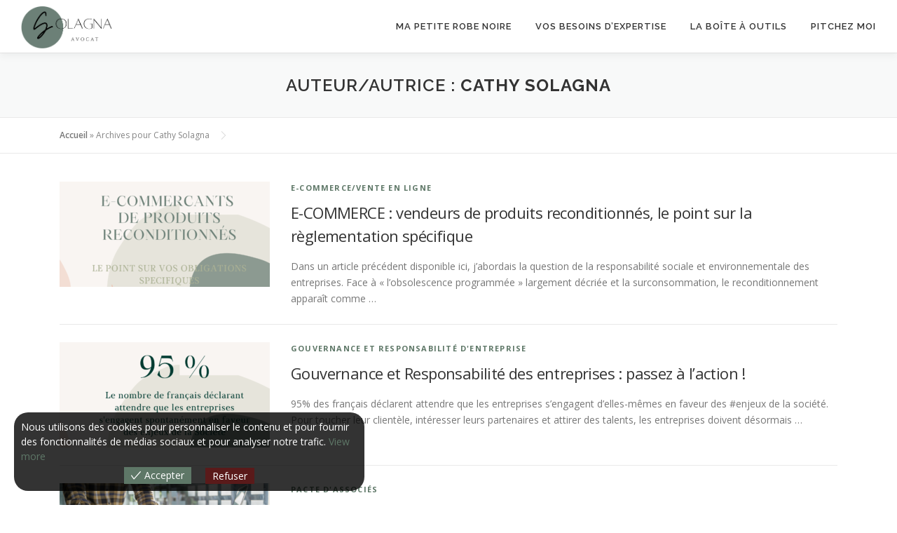

--- FILE ---
content_type: text/html; charset=UTF-8
request_url: https://solagna-avocat.com/index.php/author/admin2208/
body_size: 10810
content:
<!DOCTYPE html>
<html lang="fr-FR">
<head>
<meta charset="UTF-8">
<meta name="viewport" content="width=device-width, initial-scale=1">
<link rel="profile" href="http://gmpg.org/xfn/11">
<meta name='robots' content='index, follow, max-image-preview:large, max-snippet:-1, max-video-preview:-1' />
	<style>img:is([sizes="auto" i], [sizes^="auto," i]) { contain-intrinsic-size: 3000px 1500px }</style>
	
	<!-- This site is optimized with the Yoast SEO plugin v18.1 - https://yoast.com/wordpress/plugins/seo/ -->
	<title>Cathy Solagna, auteur/autrice sur SOLAGNA AVOCAT</title>
	<link rel="canonical" href="https://solagna-avocat.com/index.php/author/admin2208/" />
	<meta property="og:locale" content="fr_FR" />
	<meta property="og:type" content="profile" />
	<meta property="og:title" content="Cathy Solagna, auteur/autrice sur SOLAGNA AVOCAT" />
	<meta property="og:url" content="https://solagna-avocat.com/index.php/author/admin2208/" />
	<meta property="og:site_name" content="SOLAGNA AVOCAT" />
	<meta property="og:image" content="https://secure.gravatar.com/avatar/6902bb0d79f35c01000f347dbeeff4b1?s=500&#038;d=mm&#038;r=g" />
	<meta name="twitter:card" content="summary_large_image" />
	<script type="application/ld+json" class="yoast-schema-graph">{"@context":"https://schema.org","@graph":[{"@type":"Organization","@id":"https://solagna-avocat.com/#organization","name":"SOLAGNA AVOCAT","url":"https://solagna-avocat.com/","sameAs":["https://www.facebook.com/Solagna-Avocat-Cabinet-daffaires-102947208996475","https://www.linkedin.com/in/cathy-solagna/"],"logo":{"@type":"ImageObject","@id":"https://solagna-avocat.com/#logo","inLanguage":"fr-FR","url":"http://solagna-avocat.com/wp-content/uploads/2022/01/cropped-cropped-cropped-Logo-SOLAGNA-e1642519621554.png","contentUrl":"http://solagna-avocat.com/wp-content/uploads/2022/01/cropped-cropped-cropped-Logo-SOLAGNA-e1642519621554.png","width":1172,"height":542,"caption":"SOLAGNA AVOCAT"},"image":{"@id":"https://solagna-avocat.com/#logo"}},{"@type":"WebSite","@id":"https://solagna-avocat.com/#website","url":"https://solagna-avocat.com/","name":"SOLAGNA AVOCAT","description":"plus qu&#039;un conseil juridique, un partenaire de développement","publisher":{"@id":"https://solagna-avocat.com/#organization"},"potentialAction":[{"@type":"SearchAction","target":{"@type":"EntryPoint","urlTemplate":"https://solagna-avocat.com/?s={search_term_string}"},"query-input":"required name=search_term_string"}],"inLanguage":"fr-FR"},{"@type":"ProfilePage","@id":"https://solagna-avocat.com/index.php/author/admin2208/#webpage","url":"https://solagna-avocat.com/index.php/author/admin2208/","name":"Cathy Solagna, auteur/autrice sur SOLAGNA AVOCAT","isPartOf":{"@id":"https://solagna-avocat.com/#website"},"breadcrumb":{"@id":"https://solagna-avocat.com/index.php/author/admin2208/#breadcrumb"},"inLanguage":"fr-FR","potentialAction":[{"@type":"ReadAction","target":["https://solagna-avocat.com/index.php/author/admin2208/"]}]},{"@type":"BreadcrumbList","@id":"https://solagna-avocat.com/index.php/author/admin2208/#breadcrumb","itemListElement":[{"@type":"ListItem","position":1,"name":"Accueil","item":"https://solagna-avocat.com/"},{"@type":"ListItem","position":2,"name":"Archives pour Cathy Solagna"}]},{"@type":"Person","@id":"https://solagna-avocat.com/#/schema/person/75964d074c6034dd72f83e1277277f31","name":"Cathy Solagna","image":{"@type":"ImageObject","@id":"https://solagna-avocat.com/#personlogo","inLanguage":"fr-FR","url":"https://secure.gravatar.com/avatar/e79454d355248764473b027682700554995ac2e2c9cdd871961c4c711dfc0e0c?s=96&d=mm&r=g","contentUrl":"https://secure.gravatar.com/avatar/e79454d355248764473b027682700554995ac2e2c9cdd871961c4c711dfc0e0c?s=96&d=mm&r=g","caption":"Cathy Solagna"},"sameAs":["http://solagna-avocat.com"],"mainEntityOfPage":{"@id":"https://solagna-avocat.com/index.php/author/admin2208/#webpage"}}]}</script>
	<!-- / Yoast SEO plugin. -->


<link rel='dns-prefetch' href='//fonts.googleapis.com' />
<link rel="alternate" type="application/rss+xml" title="SOLAGNA AVOCAT &raquo; Flux" href="https://solagna-avocat.com/index.php/feed/" />
<link rel="alternate" type="application/rss+xml" title="SOLAGNA AVOCAT &raquo; Flux des commentaires" href="https://solagna-avocat.com/index.php/comments/feed/" />
<link rel="alternate" type="application/rss+xml" title="SOLAGNA AVOCAT &raquo; Flux des articles écrits par Cathy Solagna" href="https://solagna-avocat.com/index.php/author/admin2208/feed/" />
<script type="text/javascript">
/* <![CDATA[ */
window._wpemojiSettings = {"baseUrl":"https:\/\/s.w.org\/images\/core\/emoji\/16.0.1\/72x72\/","ext":".png","svgUrl":"https:\/\/s.w.org\/images\/core\/emoji\/16.0.1\/svg\/","svgExt":".svg","source":{"concatemoji":"https:\/\/solagna-avocat.com\/wp-includes\/js\/wp-emoji-release.min.js?ver=6.8.3"}};
/*! This file is auto-generated */
!function(s,n){var o,i,e;function c(e){try{var t={supportTests:e,timestamp:(new Date).valueOf()};sessionStorage.setItem(o,JSON.stringify(t))}catch(e){}}function p(e,t,n){e.clearRect(0,0,e.canvas.width,e.canvas.height),e.fillText(t,0,0);var t=new Uint32Array(e.getImageData(0,0,e.canvas.width,e.canvas.height).data),a=(e.clearRect(0,0,e.canvas.width,e.canvas.height),e.fillText(n,0,0),new Uint32Array(e.getImageData(0,0,e.canvas.width,e.canvas.height).data));return t.every(function(e,t){return e===a[t]})}function u(e,t){e.clearRect(0,0,e.canvas.width,e.canvas.height),e.fillText(t,0,0);for(var n=e.getImageData(16,16,1,1),a=0;a<n.data.length;a++)if(0!==n.data[a])return!1;return!0}function f(e,t,n,a){switch(t){case"flag":return n(e,"\ud83c\udff3\ufe0f\u200d\u26a7\ufe0f","\ud83c\udff3\ufe0f\u200b\u26a7\ufe0f")?!1:!n(e,"\ud83c\udde8\ud83c\uddf6","\ud83c\udde8\u200b\ud83c\uddf6")&&!n(e,"\ud83c\udff4\udb40\udc67\udb40\udc62\udb40\udc65\udb40\udc6e\udb40\udc67\udb40\udc7f","\ud83c\udff4\u200b\udb40\udc67\u200b\udb40\udc62\u200b\udb40\udc65\u200b\udb40\udc6e\u200b\udb40\udc67\u200b\udb40\udc7f");case"emoji":return!a(e,"\ud83e\udedf")}return!1}function g(e,t,n,a){var r="undefined"!=typeof WorkerGlobalScope&&self instanceof WorkerGlobalScope?new OffscreenCanvas(300,150):s.createElement("canvas"),o=r.getContext("2d",{willReadFrequently:!0}),i=(o.textBaseline="top",o.font="600 32px Arial",{});return e.forEach(function(e){i[e]=t(o,e,n,a)}),i}function t(e){var t=s.createElement("script");t.src=e,t.defer=!0,s.head.appendChild(t)}"undefined"!=typeof Promise&&(o="wpEmojiSettingsSupports",i=["flag","emoji"],n.supports={everything:!0,everythingExceptFlag:!0},e=new Promise(function(e){s.addEventListener("DOMContentLoaded",e,{once:!0})}),new Promise(function(t){var n=function(){try{var e=JSON.parse(sessionStorage.getItem(o));if("object"==typeof e&&"number"==typeof e.timestamp&&(new Date).valueOf()<e.timestamp+604800&&"object"==typeof e.supportTests)return e.supportTests}catch(e){}return null}();if(!n){if("undefined"!=typeof Worker&&"undefined"!=typeof OffscreenCanvas&&"undefined"!=typeof URL&&URL.createObjectURL&&"undefined"!=typeof Blob)try{var e="postMessage("+g.toString()+"("+[JSON.stringify(i),f.toString(),p.toString(),u.toString()].join(",")+"));",a=new Blob([e],{type:"text/javascript"}),r=new Worker(URL.createObjectURL(a),{name:"wpTestEmojiSupports"});return void(r.onmessage=function(e){c(n=e.data),r.terminate(),t(n)})}catch(e){}c(n=g(i,f,p,u))}t(n)}).then(function(e){for(var t in e)n.supports[t]=e[t],n.supports.everything=n.supports.everything&&n.supports[t],"flag"!==t&&(n.supports.everythingExceptFlag=n.supports.everythingExceptFlag&&n.supports[t]);n.supports.everythingExceptFlag=n.supports.everythingExceptFlag&&!n.supports.flag,n.DOMReady=!1,n.readyCallback=function(){n.DOMReady=!0}}).then(function(){return e}).then(function(){var e;n.supports.everything||(n.readyCallback(),(e=n.source||{}).concatemoji?t(e.concatemoji):e.wpemoji&&e.twemoji&&(t(e.twemoji),t(e.wpemoji)))}))}((window,document),window._wpemojiSettings);
/* ]]> */
</script>
<style id='wp-emoji-styles-inline-css' type='text/css'>

	img.wp-smiley, img.emoji {
		display: inline !important;
		border: none !important;
		box-shadow: none !important;
		height: 1em !important;
		width: 1em !important;
		margin: 0 0.07em !important;
		vertical-align: -0.1em !important;
		background: none !important;
		padding: 0 !important;
	}
</style>
<link rel='stylesheet' id='wp-block-library-css' href='https://solagna-avocat.com/wp-includes/css/dist/block-library/style.min.css?ver=6.8.3' type='text/css' media='all' />
<style id='classic-theme-styles-inline-css' type='text/css'>
/*! This file is auto-generated */
.wp-block-button__link{color:#fff;background-color:#32373c;border-radius:9999px;box-shadow:none;text-decoration:none;padding:calc(.667em + 2px) calc(1.333em + 2px);font-size:1.125em}.wp-block-file__button{background:#32373c;color:#fff;text-decoration:none}
</style>
<style id='global-styles-inline-css' type='text/css'>
:root{--wp--preset--aspect-ratio--square: 1;--wp--preset--aspect-ratio--4-3: 4/3;--wp--preset--aspect-ratio--3-4: 3/4;--wp--preset--aspect-ratio--3-2: 3/2;--wp--preset--aspect-ratio--2-3: 2/3;--wp--preset--aspect-ratio--16-9: 16/9;--wp--preset--aspect-ratio--9-16: 9/16;--wp--preset--color--black: #000000;--wp--preset--color--cyan-bluish-gray: #abb8c3;--wp--preset--color--white: #ffffff;--wp--preset--color--pale-pink: #f78da7;--wp--preset--color--vivid-red: #cf2e2e;--wp--preset--color--luminous-vivid-orange: #ff6900;--wp--preset--color--luminous-vivid-amber: #fcb900;--wp--preset--color--light-green-cyan: #7bdcb5;--wp--preset--color--vivid-green-cyan: #00d084;--wp--preset--color--pale-cyan-blue: #8ed1fc;--wp--preset--color--vivid-cyan-blue: #0693e3;--wp--preset--color--vivid-purple: #9b51e0;--wp--preset--gradient--vivid-cyan-blue-to-vivid-purple: linear-gradient(135deg,rgba(6,147,227,1) 0%,rgb(155,81,224) 100%);--wp--preset--gradient--light-green-cyan-to-vivid-green-cyan: linear-gradient(135deg,rgb(122,220,180) 0%,rgb(0,208,130) 100%);--wp--preset--gradient--luminous-vivid-amber-to-luminous-vivid-orange: linear-gradient(135deg,rgba(252,185,0,1) 0%,rgba(255,105,0,1) 100%);--wp--preset--gradient--luminous-vivid-orange-to-vivid-red: linear-gradient(135deg,rgba(255,105,0,1) 0%,rgb(207,46,46) 100%);--wp--preset--gradient--very-light-gray-to-cyan-bluish-gray: linear-gradient(135deg,rgb(238,238,238) 0%,rgb(169,184,195) 100%);--wp--preset--gradient--cool-to-warm-spectrum: linear-gradient(135deg,rgb(74,234,220) 0%,rgb(151,120,209) 20%,rgb(207,42,186) 40%,rgb(238,44,130) 60%,rgb(251,105,98) 80%,rgb(254,248,76) 100%);--wp--preset--gradient--blush-light-purple: linear-gradient(135deg,rgb(255,206,236) 0%,rgb(152,150,240) 100%);--wp--preset--gradient--blush-bordeaux: linear-gradient(135deg,rgb(254,205,165) 0%,rgb(254,45,45) 50%,rgb(107,0,62) 100%);--wp--preset--gradient--luminous-dusk: linear-gradient(135deg,rgb(255,203,112) 0%,rgb(199,81,192) 50%,rgb(65,88,208) 100%);--wp--preset--gradient--pale-ocean: linear-gradient(135deg,rgb(255,245,203) 0%,rgb(182,227,212) 50%,rgb(51,167,181) 100%);--wp--preset--gradient--electric-grass: linear-gradient(135deg,rgb(202,248,128) 0%,rgb(113,206,126) 100%);--wp--preset--gradient--midnight: linear-gradient(135deg,rgb(2,3,129) 0%,rgb(40,116,252) 100%);--wp--preset--font-size--small: 13px;--wp--preset--font-size--medium: 20px;--wp--preset--font-size--large: 36px;--wp--preset--font-size--x-large: 42px;--wp--preset--spacing--20: 0.44rem;--wp--preset--spacing--30: 0.67rem;--wp--preset--spacing--40: 1rem;--wp--preset--spacing--50: 1.5rem;--wp--preset--spacing--60: 2.25rem;--wp--preset--spacing--70: 3.38rem;--wp--preset--spacing--80: 5.06rem;--wp--preset--shadow--natural: 6px 6px 9px rgba(0, 0, 0, 0.2);--wp--preset--shadow--deep: 12px 12px 50px rgba(0, 0, 0, 0.4);--wp--preset--shadow--sharp: 6px 6px 0px rgba(0, 0, 0, 0.2);--wp--preset--shadow--outlined: 6px 6px 0px -3px rgba(255, 255, 255, 1), 6px 6px rgba(0, 0, 0, 1);--wp--preset--shadow--crisp: 6px 6px 0px rgba(0, 0, 0, 1);}:where(.is-layout-flex){gap: 0.5em;}:where(.is-layout-grid){gap: 0.5em;}body .is-layout-flex{display: flex;}.is-layout-flex{flex-wrap: wrap;align-items: center;}.is-layout-flex > :is(*, div){margin: 0;}body .is-layout-grid{display: grid;}.is-layout-grid > :is(*, div){margin: 0;}:where(.wp-block-columns.is-layout-flex){gap: 2em;}:where(.wp-block-columns.is-layout-grid){gap: 2em;}:where(.wp-block-post-template.is-layout-flex){gap: 1.25em;}:where(.wp-block-post-template.is-layout-grid){gap: 1.25em;}.has-black-color{color: var(--wp--preset--color--black) !important;}.has-cyan-bluish-gray-color{color: var(--wp--preset--color--cyan-bluish-gray) !important;}.has-white-color{color: var(--wp--preset--color--white) !important;}.has-pale-pink-color{color: var(--wp--preset--color--pale-pink) !important;}.has-vivid-red-color{color: var(--wp--preset--color--vivid-red) !important;}.has-luminous-vivid-orange-color{color: var(--wp--preset--color--luminous-vivid-orange) !important;}.has-luminous-vivid-amber-color{color: var(--wp--preset--color--luminous-vivid-amber) !important;}.has-light-green-cyan-color{color: var(--wp--preset--color--light-green-cyan) !important;}.has-vivid-green-cyan-color{color: var(--wp--preset--color--vivid-green-cyan) !important;}.has-pale-cyan-blue-color{color: var(--wp--preset--color--pale-cyan-blue) !important;}.has-vivid-cyan-blue-color{color: var(--wp--preset--color--vivid-cyan-blue) !important;}.has-vivid-purple-color{color: var(--wp--preset--color--vivid-purple) !important;}.has-black-background-color{background-color: var(--wp--preset--color--black) !important;}.has-cyan-bluish-gray-background-color{background-color: var(--wp--preset--color--cyan-bluish-gray) !important;}.has-white-background-color{background-color: var(--wp--preset--color--white) !important;}.has-pale-pink-background-color{background-color: var(--wp--preset--color--pale-pink) !important;}.has-vivid-red-background-color{background-color: var(--wp--preset--color--vivid-red) !important;}.has-luminous-vivid-orange-background-color{background-color: var(--wp--preset--color--luminous-vivid-orange) !important;}.has-luminous-vivid-amber-background-color{background-color: var(--wp--preset--color--luminous-vivid-amber) !important;}.has-light-green-cyan-background-color{background-color: var(--wp--preset--color--light-green-cyan) !important;}.has-vivid-green-cyan-background-color{background-color: var(--wp--preset--color--vivid-green-cyan) !important;}.has-pale-cyan-blue-background-color{background-color: var(--wp--preset--color--pale-cyan-blue) !important;}.has-vivid-cyan-blue-background-color{background-color: var(--wp--preset--color--vivid-cyan-blue) !important;}.has-vivid-purple-background-color{background-color: var(--wp--preset--color--vivid-purple) !important;}.has-black-border-color{border-color: var(--wp--preset--color--black) !important;}.has-cyan-bluish-gray-border-color{border-color: var(--wp--preset--color--cyan-bluish-gray) !important;}.has-white-border-color{border-color: var(--wp--preset--color--white) !important;}.has-pale-pink-border-color{border-color: var(--wp--preset--color--pale-pink) !important;}.has-vivid-red-border-color{border-color: var(--wp--preset--color--vivid-red) !important;}.has-luminous-vivid-orange-border-color{border-color: var(--wp--preset--color--luminous-vivid-orange) !important;}.has-luminous-vivid-amber-border-color{border-color: var(--wp--preset--color--luminous-vivid-amber) !important;}.has-light-green-cyan-border-color{border-color: var(--wp--preset--color--light-green-cyan) !important;}.has-vivid-green-cyan-border-color{border-color: var(--wp--preset--color--vivid-green-cyan) !important;}.has-pale-cyan-blue-border-color{border-color: var(--wp--preset--color--pale-cyan-blue) !important;}.has-vivid-cyan-blue-border-color{border-color: var(--wp--preset--color--vivid-cyan-blue) !important;}.has-vivid-purple-border-color{border-color: var(--wp--preset--color--vivid-purple) !important;}.has-vivid-cyan-blue-to-vivid-purple-gradient-background{background: var(--wp--preset--gradient--vivid-cyan-blue-to-vivid-purple) !important;}.has-light-green-cyan-to-vivid-green-cyan-gradient-background{background: var(--wp--preset--gradient--light-green-cyan-to-vivid-green-cyan) !important;}.has-luminous-vivid-amber-to-luminous-vivid-orange-gradient-background{background: var(--wp--preset--gradient--luminous-vivid-amber-to-luminous-vivid-orange) !important;}.has-luminous-vivid-orange-to-vivid-red-gradient-background{background: var(--wp--preset--gradient--luminous-vivid-orange-to-vivid-red) !important;}.has-very-light-gray-to-cyan-bluish-gray-gradient-background{background: var(--wp--preset--gradient--very-light-gray-to-cyan-bluish-gray) !important;}.has-cool-to-warm-spectrum-gradient-background{background: var(--wp--preset--gradient--cool-to-warm-spectrum) !important;}.has-blush-light-purple-gradient-background{background: var(--wp--preset--gradient--blush-light-purple) !important;}.has-blush-bordeaux-gradient-background{background: var(--wp--preset--gradient--blush-bordeaux) !important;}.has-luminous-dusk-gradient-background{background: var(--wp--preset--gradient--luminous-dusk) !important;}.has-pale-ocean-gradient-background{background: var(--wp--preset--gradient--pale-ocean) !important;}.has-electric-grass-gradient-background{background: var(--wp--preset--gradient--electric-grass) !important;}.has-midnight-gradient-background{background: var(--wp--preset--gradient--midnight) !important;}.has-small-font-size{font-size: var(--wp--preset--font-size--small) !important;}.has-medium-font-size{font-size: var(--wp--preset--font-size--medium) !important;}.has-large-font-size{font-size: var(--wp--preset--font-size--large) !important;}.has-x-large-font-size{font-size: var(--wp--preset--font-size--x-large) !important;}
:where(.wp-block-post-template.is-layout-flex){gap: 1.25em;}:where(.wp-block-post-template.is-layout-grid){gap: 1.25em;}
:where(.wp-block-columns.is-layout-flex){gap: 2em;}:where(.wp-block-columns.is-layout-grid){gap: 2em;}
:root :where(.wp-block-pullquote){font-size: 1.5em;line-height: 1.6;}
</style>
<link rel='stylesheet' id='eu-cookies-bar-icons-css' href='https://solagna-avocat.com/wp-content/plugins/eu-cookies-bar/css/eu-cookies-bar-icons.css?ver=1.0.16' type='text/css' media='all' />
<link rel='stylesheet' id='eu-cookies-bar-style-css' href='https://solagna-avocat.com/wp-content/plugins/eu-cookies-bar/css/eu-cookies-bar.css?ver=1.0.16' type='text/css' media='all' />
<style id='eu-cookies-bar-style-inline-css' type='text/css'>
.eu-cookies-bar-cookies-bar-wrap{font-size:14px;color:#ffffff;background:rgba(0,0,0,0.8);}.eu-cookies-bar-cookies-bar-button-accept{color:#ffffff;background:#5e7767;}.eu-cookies-bar-cookies-bar-button-decline{color:#ffffff;background:#5a1a1a;}
</style>
<link rel='stylesheet' id='onepress-fonts-css' href='https://fonts.googleapis.com/css?family=Raleway%3A400%2C500%2C600%2C700%2C300%2C100%2C800%2C900%7COpen+Sans%3A400%2C300%2C300italic%2C400italic%2C600%2C600italic%2C700%2C700italic&#038;subset=latin%2Clatin-ext&#038;ver=2.2.8' type='text/css' media='all' />
<link rel='stylesheet' id='onepress-animate-css' href='https://solagna-avocat.com/wp-content/themes/onepress/assets/css/animate.min.css?ver=2.2.8' type='text/css' media='all' />
<link rel='stylesheet' id='onepress-fa-css' href='https://solagna-avocat.com/wp-content/themes/onepress/assets/css/font-awesome.min.css?ver=4.7.0' type='text/css' media='all' />
<link rel='stylesheet' id='onepress-bootstrap-css' href='https://solagna-avocat.com/wp-content/themes/onepress/assets/css/bootstrap.min.css?ver=2.2.8' type='text/css' media='all' />
<link rel='stylesheet' id='onepress-style-css' href='https://solagna-avocat.com/wp-content/themes/onepress/style.css?ver=6.8.3' type='text/css' media='all' />
<style id='onepress-style-inline-css' type='text/css'>
.site-logo-div img{height:60px;width:auto}#main .video-section section.hero-slideshow-wrapper{background:transparent}.hero-slideshow-wrapper:after{position:absolute;top:0px;left:0px;width:100%;height:100%;background-color:rgba(10,0,0,0.59);display:block;content:""}.body-desktop .parallax-hero .hero-slideshow-wrapper:after{display:none!important}#parallax-hero>.parallax-bg::before{background-color:rgba(10,0,0,0.59);opacity:1}.body-desktop .parallax-hero .hero-slideshow-wrapper:after{display:none!important}a,.screen-reader-text:hover,.screen-reader-text:active,.screen-reader-text:focus,.header-social a,.onepress-menu a:hover,.onepress-menu ul li a:hover,.onepress-menu li.onepress-current-item>a,.onepress-menu ul li.current-menu-item>a,.onepress-menu>li a.menu-actived,.onepress-menu.onepress-menu-mobile li.onepress-current-item>a,.site-footer a,.site-footer .footer-social a:hover,.site-footer .btt a:hover,.highlight,#comments .comment .comment-wrapper .comment-meta .comment-time:hover,#comments .comment .comment-wrapper .comment-meta .comment-reply-link:hover,#comments .comment .comment-wrapper .comment-meta .comment-edit-link:hover,.btn-theme-primary-outline,.sidebar .widget a:hover,.section-services .service-item .service-image i,.counter_item .counter__number,.team-member .member-thumb .member-profile a:hover,.icon-background-default{color:#5e7767}input[type="reset"],input[type="submit"],input[type="submit"],input[type="reset"]:hover,input[type="submit"]:hover,input[type="submit"]:hover .nav-links a:hover,.btn-theme-primary,.btn-theme-primary-outline:hover,.section-testimonials .card-theme-primary,.woocommerce #respond input#submit,.woocommerce a.button,.woocommerce button.button,.woocommerce input.button,.woocommerce button.button.alt,.pirate-forms-submit-button,.pirate-forms-submit-button:hover,input[type="reset"],input[type="submit"],input[type="submit"],.pirate-forms-submit-button,.contact-form div.wpforms-container-full .wpforms-form .wpforms-submit,.contact-form div.wpforms-container-full .wpforms-form .wpforms-submit:hover,.nav-links a:hover,.nav-links a.current,.nav-links .page-numbers:hover,.nav-links .page-numbers.current{background:#5e7767}.btn-theme-primary-outline,.btn-theme-primary-outline:hover,.pricing__item:hover,.section-testimonials .card-theme-primary,.entry-content blockquote{border-color:#5e7767}.page-header:not(.page--cover){text-align:center}.hero-content-style1 .morphext{color:#5e7767}.site-footer .btt a,.site-footer .site-info a{color:#ffffff}.site-footer .btt a:hover,.site-footer .site-info a:hover{color:#ffffff}#footer-widgets{}.gallery-carousel .g-item{padding:0px 0px}.gallery-carousel{margin-left:-0px;margin-right:-0px}.gallery-grid .g-item,.gallery-masonry .g-item .inner{padding:0px}.gallery-grid,.gallery-masonry{margin:-0px}
</style>
<link rel='stylesheet' id='onepress-gallery-lightgallery-css' href='https://solagna-avocat.com/wp-content/themes/onepress/assets/css/lightgallery.css?ver=6.8.3' type='text/css' media='all' />
<script type="text/javascript" src="https://solagna-avocat.com/wp-includes/js/jquery/jquery.min.js?ver=3.7.1" id="jquery-core-js"></script>
<script type="text/javascript" src="https://solagna-avocat.com/wp-includes/js/jquery/jquery-migrate.min.js?ver=3.4.1" id="jquery-migrate-js"></script>
<script type="text/javascript" id="eu-cookies-bar-script-js-extra">
/* <![CDATA[ */
var eu_cookies_bar_params = {"cookies_bar_on_close":"none","cookies_bar_on_scroll":"none","cookies_bar_on_page_redirect":"none","block_until_accept":"","strictly_necessary":["wordpress_test_cookie","woocommerce_cart_hash"],"strictly_necessary_family":["PHPSESSID","wordpress_sec_","wp-settings-","wordpress_logged_in_","wp_woocommerce_session_"],"expire_time":"1784405738","cookiepath":"\/","user_cookies_settings_enable":""};
/* ]]> */
</script>
<script type="text/javascript" src="https://solagna-avocat.com/wp-content/plugins/eu-cookies-bar/js/eu-cookies-bar.js?ver=1.0.16" id="eu-cookies-bar-script-js"></script>
<link rel="https://api.w.org/" href="https://solagna-avocat.com/index.php/wp-json/" /><link rel="alternate" title="JSON" type="application/json" href="https://solagna-avocat.com/index.php/wp-json/wp/v2/users/1" /><link rel="EditURI" type="application/rsd+xml" title="RSD" href="https://solagna-avocat.com/xmlrpc.php?rsd" />
<meta name="generator" content="WordPress 6.8.3" />
<meta name="generator" content="Site Kit by Google 1.68.0" /><meta name="ti-site-data" content="[base64]" /><meta name="google-site-verification" content="mkr_pcYSYU9JaApg5NeL24rFFjCJpyyd3mT7Mah-qQM"><style type="text/css">.recentcomments a{display:inline !important;padding:0 !important;margin:0 !important;}</style><link rel="icon" href="https://solagna-avocat.com/wp-content/uploads/2022/01/cropped-Logo-SOLAGNA-32x32.png" sizes="32x32" />
<link rel="icon" href="https://solagna-avocat.com/wp-content/uploads/2022/01/cropped-Logo-SOLAGNA-192x192.png" sizes="192x192" />
<link rel="apple-touch-icon" href="https://solagna-avocat.com/wp-content/uploads/2022/01/cropped-Logo-SOLAGNA-180x180.png" />
<meta name="msapplication-TileImage" content="https://solagna-avocat.com/wp-content/uploads/2022/01/cropped-Logo-SOLAGNA-270x270.png" />
</head>

<body class="archive author author-admin2208 author-1 wp-custom-logo wp-theme-onepress elementor-default elementor-kit-1451">
<div id="page" class="hfeed site">
	<a class="skip-link screen-reader-text" href="#content">Aller au contenu</a>
	<div id="header-section" class="h-on-top no-transparent">		<header id="masthead" class="site-header header-full-width is-sticky no-scroll no-t h-on-top" role="banner">
			<div class="container">
				<div class="site-branding">
				<div class="site-brand-inner has-logo-img no-desc"><div class="site-logo-div"><a href="https://solagna-avocat.com/" class="custom-logo-link  no-t-logo" rel="home" itemprop="url"><img width="1172" height="542" src="https://solagna-avocat.com/wp-content/uploads/2022/01/cropped-cropped-cropped-Logo-SOLAGNA-e1642519621554.png" class="custom-logo" alt="SOLAGNA AVOCAT" itemprop="logo" srcset="https://solagna-avocat.com/wp-content/uploads/2022/01/cropped-Logo-SOLAGNA-e1642519621554.png 2x" decoding="async" /></a></div></div>				</div>
				<div class="header-right-wrapper">
					<a href="#0" id="nav-toggle">Menu<span></span></a>
					<nav id="site-navigation" class="main-navigation" role="navigation">
						<ul class="onepress-menu">
							<li id="menu-item-1507" class="menu-item menu-item-type-custom menu-item-object-custom menu-item-home menu-item-1507"><a href="https://solagna-avocat.com/#about">Ma petite robe noire</a></li>
<li id="menu-item-1506" class="menu-item menu-item-type-custom menu-item-object-custom menu-item-home menu-item-1506"><a href="https://solagna-avocat.com/#services">Vos besoins d&rsquo;expertise</a></li>
<li id="menu-item-1509" class="menu-item menu-item-type-custom menu-item-object-custom menu-item-home menu-item-1509"><a href="https://solagna-avocat.com/#news">La boîte à outils</a></li>
<li id="menu-item-1508" class="menu-item menu-item-type-custom menu-item-object-custom menu-item-home menu-item-1508"><a href="https://solagna-avocat.com/#contact">Pitchez moi</a></li>
						</ul>
					</nav>
					<!-- #site-navigation -->
				</div>
			</div>
		</header><!-- #masthead -->
		</div>
	<div id="content" class="site-content">

		<div class="page-header">
			<div class="container">
				<h1 class="page-title">Auteur/autrice : <span>Cathy Solagna</span></h1>							</div>
		</div>

		        <div class="breadcrumbs">
			<div class="container">
            <span><span><a href="https://solagna-avocat.com/">Accueil</a> » <span class="breadcrumb_last" aria-current="page">Archives pour Cathy Solagna</span></span></span>            </div>
        </div>
        
		<div id="content-inside" class="container no-sidebar">
			<div id="primary" class="content-area">
				<main id="main" class="site-main" role="main">

				
										
						<article id="post-2392" class="list-article clearfix post-2392 post type-post status-publish format-standard has-post-thumbnail hentry category-e-commerce-vente-en-ligne">
		<div class="list-article-thumb">
		<a href="https://solagna-avocat.com/index.php/2022/04/15/produits-reconditionnes-reglementation/">
			<img width="300" height="150" src="https://solagna-avocat.com/wp-content/uploads/2022/04/Beige-Green-and-Pink-Blob-Organic-Sale-Quick-Create-LinkedIn-Post-3-300x150.png" class="attachment-onepress-blog-small size-onepress-blog-small wp-post-image" alt="" decoding="async" />		</a>
	</div>
	
	<div class="list-article-content">
					<div class="list-article-meta">
				<a href="https://solagna-avocat.com/index.php/category/e-commerce-vente-en-ligne/" rel="category tag">E-commerce/Vente en ligne</a>			</div>
						<header class="entry-header">
			<h2 class="entry-title"><a href="https://solagna-avocat.com/index.php/2022/04/15/produits-reconditionnes-reglementation/" rel="bookmark">E-COMMERCE : vendeurs de produits reconditionnés, le point sur la règlementation spécifique</a></h2>		</header><!-- .entry-header -->
						<div class="entry-excerpt">
			<p>Dans un article précédent disponible ici, j’abordais la question de la responsabilité sociale et environnementale des entreprises. Face à « l’obsolescence programmée » largement décriée et la surconsommation, le reconditionnement apparaît comme &#8230;</p>
		</div><!-- .entry-content -->
					</div>

</article><!-- #post-## -->

					
						<article id="post-2382" class="list-article clearfix post-2382 post type-post status-publish format-standard has-post-thumbnail hentry category-gouvernance-et-responsabilite-dentreprise">
		<div class="list-article-thumb">
		<a href="https://solagna-avocat.com/index.php/2022/03/12/gouvernance-et-responsabilite-dentreprise/">
			<img width="300" height="150" src="https://solagna-avocat.com/wp-content/uploads/2022/03/Beige-Green-and-Pink-Blob-Organic-Sale-Quick-Create-LinkedIn-Post-300x150.png" class="attachment-onepress-blog-small size-onepress-blog-small wp-post-image" alt="" decoding="async" />		</a>
	</div>
	
	<div class="list-article-content">
					<div class="list-article-meta">
				<a href="https://solagna-avocat.com/index.php/category/gouvernance-et-responsabilite-dentreprise/" rel="category tag">Gouvernance et Responsabilité d'entreprise</a>			</div>
						<header class="entry-header">
			<h2 class="entry-title"><a href="https://solagna-avocat.com/index.php/2022/03/12/gouvernance-et-responsabilite-dentreprise/" rel="bookmark">Gouvernance et Responsabilité des entreprises : passez à l&rsquo;action !</a></h2>		</header><!-- .entry-header -->
						<div class="entry-excerpt">
			<p>95% des français déclarent attendre que les entreprises s’engagent d’elles-mêmes en faveur des&nbsp;#enjeux&nbsp;de la société. Pour toucher leur clientèle, intéresser leurs partenaires et attirer des talents, les entreprises doivent désormais &#8230;</p>
		</div><!-- .entry-content -->
					</div>

</article><!-- #post-## -->

					
						<article id="post-2362" class="list-article clearfix post-2362 post type-post status-publish format-standard has-post-thumbnail hentry category-pacte-dassocies">
		<div class="list-article-thumb">
		<a href="https://solagna-avocat.com/index.php/2022/02/10/pacte-dassocies-interet-de-bien-definir-les-modalites-devaluation-des-titres-en-cas-de-depart-dun-ou-plusieurs-associes/">
			<img width="300" height="150" src="https://solagna-avocat.com/wp-content/uploads/2022/02/Sans-titre-4-300x150.png" class="attachment-onepress-blog-small size-onepress-blog-small wp-post-image" alt="" decoding="async" loading="lazy" />		</a>
	</div>
	
	<div class="list-article-content">
					<div class="list-article-meta">
				<a href="https://solagna-avocat.com/index.php/category/pacte-dassocies/" rel="category tag">Pacte d'associés</a>			</div>
						<header class="entry-header">
			<h2 class="entry-title"><a href="https://solagna-avocat.com/index.php/2022/02/10/pacte-dassocies-interet-de-bien-definir-les-modalites-devaluation-des-titres-en-cas-de-depart-dun-ou-plusieurs-associes/" rel="bookmark">Pacte d&rsquo;associés : intérêt de bien définir les modalités d&rsquo;évaluation des titres</a></h2>		</header><!-- .entry-header -->
						<div class="entry-excerpt">
			<p>Une décision récente de la Cour de cassation (𝙲𝚊𝚜𝚜.𝙲𝚘𝚖 𝟶𝟽/𝟶𝟽/𝟸𝟶𝟸𝟷 𝚗°𝟷𝟿-𝟸𝟹𝟼𝟿𝟿 𝙵𝚂 + 𝙱) vient illustrer une nouvelle fois la nécessité d&rsquo;organiser soigneusement vos relations entre associés dans vos Statuts et dans &#8230;</p>
		</div><!-- .entry-content -->
					</div>

</article><!-- #post-## -->

					
						<article id="post-2288" class="list-article clearfix post-2288 post type-post status-publish format-standard has-post-thumbnail hentry category-outils-et-recommandations">
		<div class="list-article-thumb">
		<a href="https://solagna-avocat.com/index.php/2022/02/10/liens-utiles/">
			<img width="300" height="150" src="https://solagna-avocat.com/wp-content/uploads/2022/02/Sans-titre-2-1-300x150.png" class="attachment-onepress-blog-small size-onepress-blog-small wp-post-image" alt="" decoding="async" loading="lazy" />		</a>
	</div>
	
	<div class="list-article-content">
					<div class="list-article-meta">
				<a href="https://solagna-avocat.com/index.php/category/outils-et-recommandations/" rel="category tag">Outils et Recommandations</a>			</div>
						<header class="entry-header">
			<h2 class="entry-title"><a href="https://solagna-avocat.com/index.php/2022/02/10/liens-utiles/" rel="bookmark">Liens utiles création, reprise, développement d&rsquo;entreprise en PACA ou Pays de la Loire</a></h2>		</header><!-- .entry-header -->
						<div class="entry-excerpt">
			<p>&nbsp; Quelques liens utiles pour accompagner vos démarches de création, reprise ou développement d&rsquo;entreprise Programme de subvention de l’office de l’Union Européenne pour la propriété intellectuelle (10 janvier – 16 &#8230;</p>
		</div><!-- .entry-content -->
					</div>

</article><!-- #post-## -->

					
						<article id="post-2346" class="list-article clearfix post-2346 post type-post status-publish format-standard has-post-thumbnail hentry category-cession-de-titres">
		<div class="list-article-thumb">
		<a href="https://solagna-avocat.com/index.php/2022/02/10/cession-de-parts-sociales-respect-du-formalisme/">
			<img width="300" height="150" src="https://solagna-avocat.com/wp-content/uploads/2022/02/Sans-titre-Carte-de-visite-300x150.png" class="attachment-onepress-blog-small size-onepress-blog-small wp-post-image" alt="" decoding="async" loading="lazy" />		</a>
	</div>
	
	<div class="list-article-content">
					<div class="list-article-meta">
				<a href="https://solagna-avocat.com/index.php/category/cession-de-titres/" rel="category tag">Cession de titres</a>			</div>
						<header class="entry-header">
			<h2 class="entry-title"><a href="https://solagna-avocat.com/index.php/2022/02/10/cession-de-parts-sociales-respect-du-formalisme/" rel="bookmark">Cession de parts sociales : respect du formalisme</a></h2>		</header><!-- .entry-header -->
						<div class="entry-excerpt">
			<p>Dans cet article, nous vous expliquons pourquoi il est nécessaire de veiller au respect du formalisme de la cession de parts sociales. Malgré l&rsquo;engouement pour les sociétés par action simplifiées &#8230;</p>
		</div><!-- .entry-content -->
					</div>

</article><!-- #post-## -->

					
						<article id="post-2343" class="list-article clearfix post-2343 post type-post status-publish format-standard has-post-thumbnail hentry category-e-commerce-vente-en-ligne">
		<div class="list-article-thumb">
		<a href="https://solagna-avocat.com/index.php/2022/02/06/achat-davis-clients-bonnes-pratiques/">
			<img width="300" height="150" src="https://solagna-avocat.com/wp-content/uploads/2022/02/Sans-titre-300x150.png" class="attachment-onepress-blog-small size-onepress-blog-small wp-post-image" alt="" decoding="async" loading="lazy" />		</a>
	</div>
	
	<div class="list-article-content">
					<div class="list-article-meta">
				<a href="https://solagna-avocat.com/index.php/category/e-commerce-vente-en-ligne/" rel="category tag">E-commerce/Vente en ligne</a>			</div>
						<header class="entry-header">
			<h2 class="entry-title"><a href="https://solagna-avocat.com/index.php/2022/02/06/achat-davis-clients-bonnes-pratiques/" rel="bookmark">Achat d&rsquo;avis clients : fausse bonne idée</a></h2>		</header><!-- .entry-header -->
						<div class="entry-excerpt">
			<p>Vous avez une entreprise qui existe (aussi) sur la planète digitale via un site web marchand et des réseaux sociaux, 𝒄&rsquo;𝒆𝒔𝒕 𝒃𝒊𝒆𝒏 ! Vous avez mis en oeuvre des outils &#8230;</p>
		</div><!-- .entry-content -->
					</div>

</article><!-- #post-## -->

					
						<article id="post-2332" class="list-article clearfix post-2332 post type-post status-publish format-standard has-post-thumbnail hentry category-pacte-dassocies">
		<div class="list-article-thumb">
		<a href="https://solagna-avocat.com/index.php/2022/02/02/pacte-dassocies-interet-dune-redaction-sur-mesure/">
			<img width="300" height="150" src="https://solagna-avocat.com/wp-content/uploads/2022/02/1636712427600-300x150.jpeg" class="attachment-onepress-blog-small size-onepress-blog-small wp-post-image" alt="" decoding="async" loading="lazy" />		</a>
	</div>
	
	<div class="list-article-content">
					<div class="list-article-meta">
				<a href="https://solagna-avocat.com/index.php/category/pacte-dassocies/" rel="category tag">Pacte d'associés</a>			</div>
						<header class="entry-header">
			<h2 class="entry-title"><a href="https://solagna-avocat.com/index.php/2022/02/02/pacte-dassocies-interet-dune-redaction-sur-mesure/" rel="bookmark">Pacte d&rsquo;associés : intérêt d&rsquo;une rédaction sur-mesure</a></h2>		</header><!-- .entry-header -->
						<div class="entry-excerpt">
			<p>Dans cet article, nous vous expliquons avec un exemple simple, l&rsquo;intérêt d&rsquo;investir dans la rédaction d&rsquo;un Pacte d&rsquo;associés sur-mesure qui réside dans l&rsquo;efficacité de sa mise en oeuvre. Parce que &#8230;</p>
		</div><!-- .entry-content -->
					</div>

</article><!-- #post-## -->

					
						<article id="post-1886" class="list-article clearfix post-1886 post type-post status-publish format-standard has-post-thumbnail hentry category-actualites-de-cabinet">
		<div class="list-article-thumb">
		<a href="https://solagna-avocat.com/index.php/2022/01/25/2022-vos-projets-vos-objectifs-mon-expertise-nos-valeurs/">
			<img width="300" height="150" src="https://solagna-avocat.com/wp-content/uploads/2022/01/1642008020427-300x150.jpg" class="attachment-onepress-blog-small size-onepress-blog-small wp-post-image" alt="" decoding="async" loading="lazy" />		</a>
	</div>
	
	<div class="list-article-content">
					<div class="list-article-meta">
				<a href="https://solagna-avocat.com/index.php/category/actualites-de-cabinet/" rel="category tag">Actualités de Cabinet</a>			</div>
						<header class="entry-header">
			<h2 class="entry-title"><a href="https://solagna-avocat.com/index.php/2022/01/25/2022-vos-projets-vos-objectifs-mon-expertise-nos-valeurs/" rel="bookmark">2022 : Vos Projets, vos Objectifs, mon Expertise, nos Valeurs</a></h2>		</header><!-- .entry-header -->
						<div class="entry-excerpt">
			<p>Chers tous, cette année sera, je l&rsquo;espère, riche de nouveautés, d&rsquo;imprévus, de rencontres, de petites et grandes idées, de synergies, de projets stimulants, de partages, d&rsquo;apprentissages, d&rsquo;erreurs, de rebonds, de &#8230;</p>
		</div><!-- .entry-content -->
					</div>

</article><!-- #post-## -->

					
						<article id="post-1" class="list-article clearfix post-1 post type-post status-publish format-standard has-post-thumbnail hentry category-e-commerce-vente-en-ligne">
		<div class="list-article-thumb">
		<a href="https://solagna-avocat.com/index.php/2022/01/10/mise-en-conformite-site-internet/">
			<img width="300" height="150" src="https://solagna-avocat.com/wp-content/uploads/2022/01/1641456121643-300x150.jpg" class="attachment-onepress-blog-small size-onepress-blog-small wp-post-image" alt="" decoding="async" loading="lazy" />		</a>
	</div>
	
	<div class="list-article-content">
					<div class="list-article-meta">
				<a href="https://solagna-avocat.com/index.php/category/e-commerce-vente-en-ligne/" rel="category tag">E-commerce/Vente en ligne</a>			</div>
						<header class="entry-header">
			<h2 class="entry-title"><a href="https://solagna-avocat.com/index.php/2022/01/10/mise-en-conformite-site-internet/" rel="bookmark">Mise en conformité site internet &#8211; 🍪Politique des cookies🍪- Traitement des données</a></h2>		</header><!-- .entry-header -->
						<div class="entry-excerpt">
			<p>Pourquoi vous y avez un intérêt ? Les fonctionnalités de votre site internet permettent-elles aux utilisateurs de refuser facilement les cookies ? Je ne vous parle pas, hélas, de pâtisserie &#8230;</p>
		</div><!-- .entry-content -->
					</div>

</article><!-- #post-## -->

					
					
				
				</main><!-- #main -->
			</div><!-- #primary -->

            
		</div><!--#content-inside -->
	</div><!-- #content -->

	<footer id="colophon" class="site-footer" role="contentinfo">
						<div class="footer-connect">
			<div class="container">
				<div class="row">
					 <div class="col-md-8 offset-md-2 col-sm-12 offset-md-0">		<div class="footer-social">
			<div class="footer-social-icons"><a target="_blank" href="https://www.linkedin.com/in/cathy-solagna/" title=""><i class="fa fa fa-linkedin-square"></i></a></div>		</div>
		</div>				</div>
			</div>
		</div>
	
		<div class="site-info">
			<div class="container">
									<div class="btt">
						<a class="back-to-top" href="#page" title="Retour en haut"><i class="fa fa-angle-double-up wow flash" data-wow-duration="2s"></i></a>
					</div>
										Copyright &copy; 2026 SOLAGNA AVOCAT		<span class="sep"> &ndash; </span>
		<a href="https://www.famethemes.com/themes/onepress">OnePress</a> thème par FameThemes. Traduit par Wp Trads.					</div>
		</div>
		<!-- .site-info -->

	</footer><!-- #colophon -->
	</div><!-- #page -->


<script type="speculationrules">
{"prefetch":[{"source":"document","where":{"and":[{"href_matches":"\/*"},{"not":{"href_matches":["\/wp-*.php","\/wp-admin\/*","\/wp-content\/uploads\/*","\/wp-content\/*","\/wp-content\/plugins\/*","\/wp-content\/themes\/onepress\/*","\/*\\?(.+)"]}},{"not":{"selector_matches":"a[rel~=\"nofollow\"]"}},{"not":{"selector_matches":".no-prefetch, .no-prefetch a"}}]},"eagerness":"conservative"}]}
</script>
            <div class="eu-cookies-bar-cookies-bar-wrap eu-cookies-bar-cookies-bar-position-bottom_left">
                <div class="eu-cookies-bar-cookies-bar">
                    <div class="eu-cookies-bar-cookies-bar-message">
                        <div>
							Nous utilisons des cookies pour personnaliser le contenu et pour fournir des fonctionnalités de médias sociaux et pour analyser notre trafic.							                                <a target="_blank"
                                   href="http://solagna-avocat.com/?page_id=3">View more</a>
								                        </div>
                    </div>
                    <div class="eu-cookies-bar-cookies-bar-button-container">

                        <div class="eu-cookies-bar-cookies-bar-button-wrap">
							                                <div class="eu-cookies-bar-cookies-bar-button eu-cookies-bar-cookies-bar-button-accept">
                                    <span class="eu-cookies-bar-tick">Accepter</span>
                                </div>
								                                <div class="eu-cookies-bar-cookies-bar-button eu-cookies-bar-cookies-bar-button-decline">
                                    <span class="eu-cookies-bar-decline">Refuser</span>
                                </div>
								                        </div>

                    </div>
                </div>
            </div>
			<script type="text/javascript" src="https://solagna-avocat.com/wp-content/themes/onepress/assets/js/plugins.js?ver=2.2.8" id="onepress-js-plugins-js"></script>
<script type="text/javascript" src="https://solagna-avocat.com/wp-content/themes/onepress/assets/js/bootstrap.min.js?ver=2.2.8" id="onepress-js-bootstrap-js"></script>
<script type="text/javascript" id="onepress-theme-js-extra">
/* <![CDATA[ */
var onepress_js_settings = {"onepress_disable_animation":"","onepress_disable_sticky_header":"0","onepress_vertical_align_menu":"1","hero_animation":"flipInX","hero_speed":"3000","hero_fade":"750","hero_duration":"3500","hero_disable_preload":"1","is_home":"","gallery_enable":"1","is_rtl":""};
/* ]]> */
</script>
<script type="text/javascript" src="https://solagna-avocat.com/wp-content/themes/onepress/assets/js/theme.js?ver=2.2.8" id="onepress-theme-js"></script>

</body>
</html>
